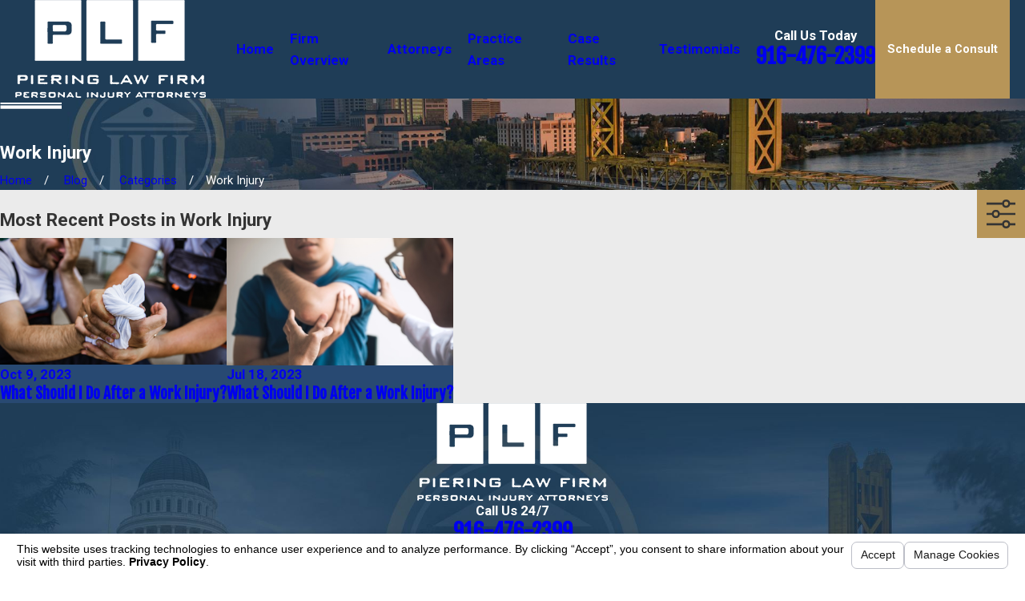

--- FILE ---
content_type: text/html; charset=utf-8
request_url: https://www.pieringlawfirm.com/sa.svc
body_size: 166
content:
<html><head><title>Request Rejected</title></head><body>The requested URL was rejected. Please consult with your administrator.<br><br>Your support ID is: 16935489909684558024<br><br><a href='javascript:history.back();'>[Go Back]</a></body></html>

--- FILE ---
content_type: text/javascript
request_url: https://invitation.apexchat.com/api/invitations/ping?company=pieringlawfirm&ecid=ux+xf1n06wg1xlXtOKEPoP3cgq+14vJNnKWxKiaT2qjmvZ+Wyd89QW8=&visitorId=0&agentAliasId=7979&operatorId=0&profileId=807508&chatId=null&invitationVersion=2&chatMode=2&originalReferrer=
body_size: -50
content:
PingResponse=1866544421


--- FILE ---
content_type: image/svg+xml; charset=utf-8
request_url: https://www.pieringlawfirm.com/cms/svg/site/xfp7_cujciq.24.2601151622554.svg
body_size: 5629
content:
<?xml version="1.0" encoding="UTF-8" standalone="no"?>
<svg xmlns="http://www.w3.org/2000/svg" viewBox="0 0 24 24">
<style>
	g path { stroke: none; }
	g.root { display: none; }
	g.root:target { display: inline; }
	g line { stroke: black; }
	g circle { stroke: black; }
	g polyline { stroke: black; }
</style>
<g class="root" id="arrow_down" data-name="arrow down">
	<path d="M13.006 18.316l10.823-10.823a1.217 1.217 0 0 0-1.668-1.668l-10.006 10.006l-10.006-10.006A1.234 1.234 5.402 0 0 0.399 5.642a1.201 1.201 0 0 0-0.117 1.668A0.384 0.384 5.402 0 0 0.399 7.476L11.289 18.316a1.234 1.234 0 0 0 1.668 0Z" />
</g>
<g class="root" id="arrow_left" data-name="arrow-left">
	<path d="M4.82 12.12c0 0.24 0.24 0.48 0.36 0.72L16.69 23.52c0.24 0.36 0.6 0.48 0.96 0.48 0.48 0 0.84-0.12 1.08-0.36 0.48-0.36 0.6-1.2 0.24-1.68 0-0.12-0.12-0.12-0.24-0.24L8.18 12L18.74 2.16c0.48-0.36 0.6-1.2 0.24-1.68 0-0.12-0.12-0.12-0.24-0.24-0.24-0.12-0.6-0.24-1.08-0.24-0.36 0-0.72 0.12-0.96 0.48L5.18 11.16c-0.24 0.24-0.36 0.6-0.36 0.96h0Z" />
</g>
<g class="root" id="arrow_right" data-name="arrow-right">
	<path id="np_arrow_2284437_000000" class="st0" d="M19.184 11.88c0-0.24-0.24-0.48-0.36-0.72L7.305 0.48C7.065 0.12 6.704 0 6.344 0C5.865 0 5.504 0.12 5.264 0.36c-0.48 0.36-0.6 1.2-0.24 1.68c0 0.12 0.12 0.12 0.24 0.24L15.824 12l-10.56 9.84c-0.48 0.36-0.6 1.2-0.24 1.68c0 0.12 0.12 0.12 0.24 0.24C5.504 23.88 5.865 24 6.344 24c0.36 0 0.72-0.12 0.96-0.48l11.52-10.68C19.064 12.6 19.184 12.24 19.184 11.88L19.184 11.88z" />
</g>
<g class="root" id="blog_menu" data-name="blog menu">
	<path d="M16.285 0.001a3.434 3.434 0 0 0-3.304 2.571H0V4.286H12.981a3.409 3.409 0 0 0 6.609 0H24V2.572H19.59A3.434 3.434-1.715 0 0 16.285 0.001Zm0 1.714a1.714 1.714 0 1 1-1.714 1.714A1.702 1.702-1.715 0 1 16.285 1.715ZM7.714 8.572a3.434 3.434 0 0 0-3.304 2.571H0v1.714H4.41a3.409 3.409 0 0 0 6.609 0H24V11.143H11.018A3.434 3.434-1.715 0 0 7.714 8.572Zm0 1.714a1.714 1.714 0 1 1-1.714 1.714A1.702 1.702-1.715 0 1 7.714 10.286Zm8.571 6.857a3.434 3.434 0 0 0-3.304 2.571H0v1.714H12.981a3.409 3.409 0 0 0 6.609 0H24V19.715H19.59A3.434 3.434-1.715 0 0 16.285 17.143Zm0 1.714a1.714 1.714 0 1 1-1.714 1.714A1.702 1.702-1.715 0 1 16.285 18.858Z" />
</g>
<g class="root" id="btn_v2_icon" data-name="btn v2 icon">
	<path d="M0.294 11.149a1.292 1.292 0 0 0-0.293 0.855a1.38 1.38 0 0 0 0.293 0.877a0.95 0.95 0 0 0 0.731 0.35h19.481l-5.579 6.689a1.292 1.292 0 0 0-0.292 0.855a1.38 1.38 0 0 0 0.292 0.877a0.95 0.95 0 0 0 0.731 0.35a0.897 0.897 0 0 0 0.713-0.35l7.317-8.774a1.328 1.328 0 0 0 0.311-0.877a1.244 1.244 0 0 0-0.311-0.855l-7.317-8.774a0.88 0.88 0 0 0-0.713-0.373a0.929 0.929 0 0 0-0.731 0.373a1.292 1.292 0 0 0-0.292 0.855a1.38 1.38 0 0 0 0.292 0.877l5.579 6.667H1.025a0.929 0.929 0 0 0-0.731 0.373Z" />
</g>
<g class="root" id="close" data-name="close">
	<path d="M1.285 0.002A1.498 1.498 0.012 0 0 0.012 1.5a1.498 1.498 0 0 0 0.434 0.884L10.019 11.986L0.447 21.604a1.408 1.408 0 0 0 0 1.992a1.393 1.393 0 0 0 1.962 0L11.996 14.009l9.572 9.587a1.498 1.498 0 0 0 2.007 0a1.408 1.408 0 0 0 0-1.992L14.034 11.986l9.587-9.587A1.423 1.423 0.012 0 0 21.614 0.437L11.996 10.009L2.454 0.437A1.588 1.588 0.012 0 0 1.285 0.002Z" />
</g>
<g class="root" id="fax" data-name="fax">
	<path d="M24 20.688v1.478a0.368 0.368 0 0 1-0.363 0.363H17.447a0.368 0.368 0 0 1-0.363-0.363V20.688l0.167-1.534s-1.59-1.032-5.243-1.032-5.243 1.032-5.243 1.032l0.167 1.534v1.451a0.368 0.368 0 0 1-0.363 0.363H0.348A0.368 0.368-1.953 0 1 0 22.139V20.661a6.674 6.674 0 0 1 1.534-4.1C3.361 15.333 7.852 14.273 11.993 14.273s8.647 1.088 10.487 2.287A6.904 6.904-1.953 0 1 24 20.688ZM21.169 14.691A0.82 0.82-1.953 0 1 20.361 13.883v-4.184H14.559a0.82 0.82 0 0 1-0.809-0.809V3.089H3.626V13.883a0.809 0.809 0 1 1-1.618 0V2.28a0.82 0.82 0 0 1 0.809-0.809H14.559a0.162 0.162 0 0 1 0.098 0.031a0.694 0.694 0 0 1 0.474 0.207L21.755 8.318a0.757 0.757 0 0 1 0.21 0.477a0.173 0.173 0 0 1 0.028 0.095V13.883A0.82 0.82-1.953 0 1 21.169 14.691ZM19.187 8.053L15.368 4.233V8.053Z" />
</g>
<g class="root" id="flair" data-name="flair">
	<path d="M0 11.906h24v1.312H0V11.906ZM0 10.782v0.626h24V10.782H0Z" />
</g>
<g class="root" id="logo" data-name="logo">
	<path d="M11.999 24C5.372 24 0 18.627 0 12C0 5.372 5.372 0 11.999 0C18.627 0 24 5.372 24 12C24 18.627 18.627 24 11.999 24ZM11.999 1.349C6.127 1.349 1.349 6.127 1.349 12C1.349 17.873 6.127 22.651 11.999 22.651C17.873 22.651 22.651 17.873 22.651 12C22.651 6.127 17.873 1.349 11.999 1.349ZM11.999 21.982C6.541 21.982 2.099 17.54 2.099 12.082C2.099 6.623 6.541 2.181 11.999 2.181C17.459 2.181 21.9 6.623 21.9 12.082C21.9 17.54 17.459 21.982 11.999 21.982ZM11.999 2.671C6.811 2.671 2.589 6.892 2.589 12.082C2.589 15.003 3.928 17.619 6.024 19.346L6.29 11.431C6.29 11.267 6.239 10.773 5.627 10.733L5.627 10.485L8.189 10.485L8.189 10.733C7.578 10.773 7.527 11.267 7.527 11.431L7.832 20.517C8.318 20.759 8.829 20.959 9.359 21.115L9.684 11.431C9.684 11.267 9.632 10.773 9.022 10.733L9.022 10.485L11.584 10.485L11.584 10.733C10.972 10.773 10.922 11.267 10.922 11.431L11.258 21.463C11.502 21.482 11.75 21.492 11.999 21.492C12.25 21.492 12.497 21.482 12.743 21.463L13.079 11.431C13.079 11.267 13.028 10.773 12.417 10.733L12.417 10.485L14.978 10.485L14.978 10.733C14.367 10.773 14.316 11.267 14.316 11.431L14.64 21.115C15.17 20.959 15.68 20.759 16.168 20.517L16.473 11.431C16.473 11.267 16.422 10.773 15.811 10.733L15.811 10.485L18.373 10.485L18.373 10.733C17.762 10.773 17.711 11.267 17.711 11.431L17.976 19.345C20.072 17.617 21.41 15.003 21.41 12.082C21.41 6.892 17.189 2.671 11.999 2.671ZM11.999 4.403L19.391 8.618L4.608 8.618L11.999 4.403ZM11.999 7.671C12.417 7.671 12.753 7.333 12.753 6.917C12.753 6.501 12.417 6.163 11.999 6.163C11.584 6.163 11.246 6.501 11.246 6.917C11.246 7.333 11.584 7.671 11.999 7.671ZM18.709 9.812L5.291 9.812L4.557 9.296L19.442 9.296L18.709 9.812Z" />
</g>
<g class="root" id="mail" data-name="mail">
	<path d="M0 3.004L24 3.004L24 20.996L0 20.996L0 3.004ZM20.041 5.253L3.958 5.253L11.999 11.699L20.041 5.253ZM2.181 6.677L2.181 18.747L21.817 18.747L21.817 6.677L11.999 14.549L2.181 6.677Z" />
</g>
<g class="root" id="menu" data-name="menu">
	<path d="M0 2.634v2.927H24v-2.927Zm0 7.902v2.927H24V10.537Zm0 7.902v2.927H24v-2.927Z" />
</g>
<g class="root" id="phone" data-name="phone">
	<path d="M6.407 0.948L8.464 5.07a1.715 1.715 0 0 1-0.322 1.98c-0.56 0.56-1.208 1.208-1.664 1.673a1.709 1.709 0 0 0-0.295 2.01l0.013 0.023a20.558 20.558 0 0 0 3.12 3.952a20.6 20.6 0 0 0 3.926 3.108l0.026 0.016a1.713 1.713 0 0 0 2.014-0.304l1.667-1.667a1.715 1.715 0 0 1 1.98-0.322l4.121 2.06a1.715 1.715 0 0 1 0.948 1.533V22.282A1.712 1.712-7.494 0 1 21.83 23.938a32.41 32.41 0 0 1-13.996-7.764A32.422 32.422-7.494 0 1 0.065 2.173A1.712 1.712-7.494 0 1 1.722 0h3.152a1.715 1.715 0 0 1 1.533 0.948Z" />
</g>
<g class="root" id="play" data-name="play">
	<path d="M22.727 13.882L3.271 23.768a2.24 2.24 0 0 1-3.018-1.052A2.187 2.187 0.011 0 1 0.011 21.77V2.209A2.177 2.177 0.011 0 1 1.062 0.316A2.65 2.65 0.011 0 1 2.219 0A3.155 3.155 0.011 0 1 3.166 0.21L22.727 9.886a2.314 2.314 0 0 1 1.262 1.998A2.398 2.398 0.011 0 1 22.727 13.882Z" />
</g>
<g class="root" id="plus" data-name="plus">
	<path d="M0.215 11.264c-0.323 0.44-0.279 1.056 0.117 1.437 0.198 0.154 0.432 0.235 0.682 0.235l9.94 0.015l0.022 9.947c0 0.572 0.462 1.034 1.034 1.034h0c0.557 0 1.012-0.454 1.019-1.019V12.971H22.959c0.564-0.022 1.012-0.469 1.041-1.034 0-0.572-0.462-1.034-1.034-1.034h0l-9.932-0.037V0.928c-0.103-0.564-0.645-0.946-1.209-0.843-0.44 0.081-0.777 0.425-0.843 0.865l-0.022 9.947l-9.91-0.015c-0.315 0.007-0.616 0.147-0.828 0.381Z" />
</g>
<g class="root" id="review" data-name="review">
	<path d="M24 2.675H0v15.727H14.986l2.632 2.922v-2.922h6.38Zm-14.961 9.34h-2.661v-2.953h2.661Zm4.292 0h-2.661v-2.953h2.661Zm4.292 0h-2.661v-2.953h2.661Z" />
</g>
<g class="root" id="scroll_left" data-name="scroll-left">
	<path d="M24 24V0H0V24H24ZM6.365 11.578h0l3.528-4.229c0.082-0.106 0.211-0.168 0.346-0.168 0.134 0 0.264 0.062 0.35 0.168 0.096 0.12 0.144 0.269 0.139 0.422 0 0.149-0.048 0.298-0.139 0.413l-2.688 3.226h9.394c0.134 0 0.264 0.062 0.35 0.168 0.096 0.12 0.144 0.269 0.144 0.422 0 0.149-0.048 0.298-0.144 0.413-0.082 0.11-0.211 0.178-0.35 0.182H7.901l2.688 3.216c0.096 0.12 0.144 0.269 0.139 0.422 0 0.149-0.048 0.298-0.139 0.413-0.082 0.11-0.211 0.178-0.35 0.182-0.139 0-0.264-0.067-0.346-0.182l-3.528-4.229c-0.101-0.115-0.154-0.259-0.149-0.413 0-0.154 0.053-0.307 0.149-0.422Z" />
</g>
<g class="root" id="scroll_right" data-name="scroll-right">
	<path d="M0 0V24H24V0ZM17.635 12.423h0l-3.527 4.23a0.432 0.432 0 0 1-0.344 0.169a0.457 0.457 0 0 1-0.352-0.169a0.666 0.666 0 0 1-0.141-0.422a0.624 0.624 0 0 1 0.141-0.413l2.688-3.225H6.708a0.457 0.457 0 0 1-0.351-0.169a0.668 0.668 0 0 1-0.144-0.422a0.624 0.624 0 0 1 0.144-0.413a0.447 0.447 0 0 1 0.351-0.18H16.099l-2.688-3.216a0.66 0.66 0 0 1-0.14-0.422a0.624 0.624 0 0 1 0.14-0.413a0.447 0.447 0 0 1 0.351-0.18a0.423 0.423 0 0 1 0.344 0.18l3.528 4.23a0.603 0.603 0 0 1 0.15 0.413A0.643 0.643 0 0 1 17.635 12.423Z" />
</g>
<g class="root" id="search" data-name="search">
	<path d="M2.771 8.945a6.153 6.153 0 1 1 1.802 4.376A5.954 5.954-858.836 0 1 2.771 8.945Zm13.317 6.177l-0.384-0.384a8.546 8.546 0 0 0 2.124-5.792a8.69 8.69 0 0 0-2.574-6.338a8.524 8.524 0 0 0-6.306-2.606a8.9 8.9 0 0 0-8.947 8.945a8.521 8.521 0 0 0 2.607 6.306a8.681 8.681 0 0 0 6.338 2.574a8.546 8.546 0 0 0 5.792-2.123l0.384 0.384v1.094l6.818 6.818l2.06-2.06l-6.818-6.818Z" />
</g>
<g class="root" id="side_nav_arrow" data-name="side-nav-arrow">
	<path d="M11.995 24c0.204-0.011 0.397-0.097 0.547-0.225l6.802-6.394c0.322-0.3 0.333-0.805 0.032-1.127-0.311-0.311-0.805-0.322-1.127-0.032l-5.45 5.139V0.805c0-0.44-0.354-0.805-0.805-0.805s-0.805 0.354-0.805 0.805V21.35L5.751 16.211c-0.333-0.29-0.815-0.268-1.127 0.032-0.3 0.322-0.29 0.826 0.032 1.127l6.791 6.394c0.139 0.15 0.343 0.236 0.547 0.225h0Z" />
</g>
<g class="root" id="site" data-name="site">
	<path d="M12.196 0h-0.482a11.967 11.967 0 0 0 0 23.925l0.249 0l0.241 0a11.817 11.817 0 0 0 3.05-0.449l-0.208-0.715L14.938 22.438l-0.241-0.831a4.255 4.255 0 0 1-2.177 1.197V18.44c0.432 0 0.831 0 1.288 0l-0.324-1.139l-0.964 0V12.731H17.847c0 0.598-0.075 1.188-0.15 1.762l1.064 0.565a19.994 19.994 0 0 0 0.208-2.327h3.806A10.878 10.878-0.02 0 1 21.753 16.62l0.989 0.532A11.967 11.967-0.02 0 0 12.196 0Zm7.853 4.745c-0.723 0.158-1.488 0.291-2.302 0.399a12.789 12.789 0 0 0-0.731-1.521a9.141 9.141 0 0 0-1.338-1.845a10.87 10.87 0 0 1 4.363 2.967Zm-13.122 1.662c1.413 0.15 2.925 0.241 4.471 0.258v4.986H6.055a17.452 17.452 0 0 1 0.831-5.227Zm4.471-5.202V5.51c-1.404 0-2.767-0.091-4.055-0.224C8.29 3.025 9.769 1.471 11.39 1.172Zm1.122 0c1.662 0.291 3.108 1.837 4.08 4.155-1.296 0.133-2.668 0.216-4.08 0.224Zm-4.288 0.615A9.773 9.773-0.02 0 0 6.894 3.632A14.219 14.219-0.02 0 0 6.163 5.152c-0.831-0.108-1.579-0.241-2.294-0.399A10.87 10.87-0.02 0 1 8.232 1.787ZM3.088 5.734c0.831 0.191 1.729 0.366 2.693 0.499A18.972 18.972-0.02 0 0 4.966 11.634H1.118A10.729 10.729-0.02 0 1 3.088 5.734ZM4.966 12.731a18.806 18.806 0 0 0 0.831 4.986c-0.956 0.141-1.861 0.307-2.684 0.499a10.803 10.803 0 0 1-1.961-5.485ZM3.861 19.197c0.723-0.158 1.488-0.291 2.302-0.399a13.554 13.554 0 0 0 0.731 1.529a9.366 9.366 0 0 0 1.338 1.837a10.803 10.803 0 0 1-4.371-2.975Zm7.529 3.573c-1.662-0.291-3.066-1.845-4.047-4.105 1.288-0.133 2.651-0.208 4.047-0.224Zm0-5.452c-1.537 0-3.05 0.1-4.463 0.258a17.452 17.452 0 0 1-0.831-4.853h5.327ZM12.512 11.634V6.648c1.554 0 3.075-0.108 4.496-0.266a18.017 18.017 0 0 1 0.831 5.235H12.512Zm6.465 0a18.964 18.964 0 0 0-0.831-5.368c0.964-0.133 1.861-0.307 2.693-0.499A10.803 10.803-0.02 0 1 22.792 11.634Z" />
	<path d="M22.526 18.332l-8.726-4.645l-0.091 0h0c-0.05 0-0.066 0.075 0 0.158l2.726 9.515c0 0.075 0.05 0.108 0.091 0.108s0 0 0 0a0.116 0.116 0 0 0 0.083-0.083l1.355-2.493a0.233 0.233 0 0 1 0.116-0.1h0a0.166 0.166 0 0 1 0.141 0.075h0l2.493 3.033a0.274 0.274 0 0 0 0.199 0.1h0.075l0.091-0.05l1.055-0.831a0.266 0.266 0 0 0 0.042-0.374l-2.493-3.05h0a0.166 0.166 0 0 1 0-0.233a0.258 0.258 0 0 1 0.083 0l2.751-0.831C22.65 18.49 22.659 18.399 22.526 18.332Z" />
</g>
<g class="root" id="star" data-name="star">
	<polygon points="12 18.1 19.4 23.5 16.6 14.7 24 9.5 15 9.5 12 0.5 9 9.5 0 9.5 7.4 14.7 4.6 23.5" xmlns="http://www.w3.org/2000/svg" />
</g>
</svg>